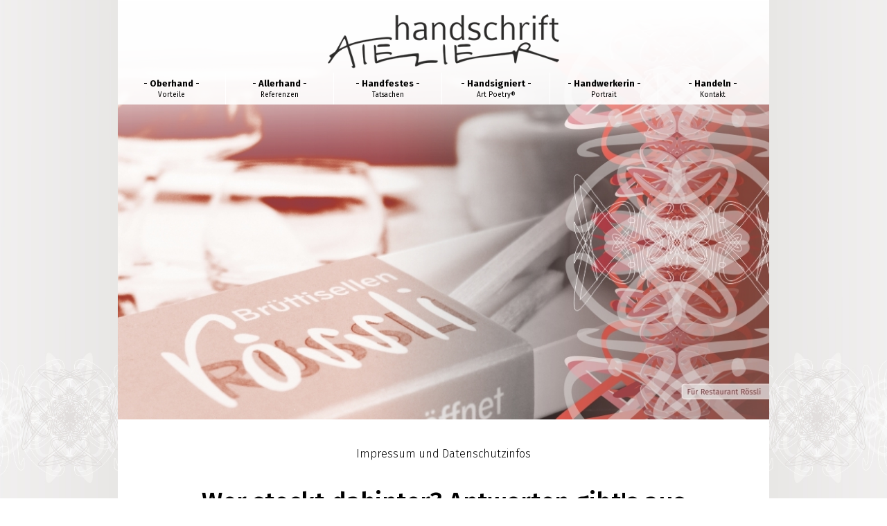

--- FILE ---
content_type: text/html; charset=UTF-8
request_url: https://handschrift-atelier.ch/IMPRESSUM+_hk_12.html
body_size: 3808
content:

<!DOCTYPE html>
<html lang="en">
<head>
	<meta charset="utf-8" />
<!--
#=============================================================================
#
# Vielen Dank das Sie sich f&uuml;r meinen Code interessieren! Gerne berate ich Sie 
# betreffend Ihrem Webauftritt!
# 
# pc-pannenhilfe.ch             zeweb.ch
# Industrie Feldmatte 2         Postfach 54 
# 5723 Teufenthal AG (Schweiz)  5512 Wohlenschwil (Schweiz) 
# support@frema.ch
#
#=============================================================================
# 
# Copyrights by pc-pannenhilfe.ch / zeweb.ch
#=============================================================================
#
# Webdesign by   : zeweb.ch Roberto Zehnder / pc-pannenhilfe.ch Martin (G&ouml;pf) Frei
# Bilder         : Script  Lightbox  von Lokesh Dhakar 

http://www.huddletogether.com/projects/lightbox2/
#=============================================================================
-->
<head>
<title>IMPRESSUM  | handschrift-atelier | kasdesign.ch</title>
  
  	<!-- Meta Tags -->
  	<meta http-equiv="content-type" content="text/html; charset=utf-8" />
  	<meta name="keywords" content="Wer ist wof&uuml;r zust&auml;ndig? Wem geh&ouml;rt diese Website-Adresse? Das Impressum hat Antworten." />
  	<meta name="description" content="Wer ist wof&uuml;r zust&auml;ndig? Wem geh&ouml;rt diese Website-Adresse? Das Impressum hat Antworten." />
  	<meta name="generator" content="zewebi" />

	<!-- Für Facebook -->
	<meta property="og:url"                content="https://handschrift-atelier.ch/" />
	<meta property="og:type"               content="article" />
	<meta property="og:title"              content="IMPRESSUM  | handschrift-atelier" />
	<meta property="og:description"        content="" />
	<meta property="og:image"              content="<!--LOGO-->" />	

	<!-- Für Twitter -->          
	<meta name="twitter:card" content="summary" />
	<meta name="twitter:title" content="IMPRESSUM  | handschrift-atelier" />
	<meta name="twitter:description" content="" />
	<meta name="twitter:image" content="<!--LOGO-->" />

	<link rel="stylesheet" type="text/css" href="https://handschrift-atelier.ch/css/reset.css" />
	<link rel="stylesheet" type="text/css" href="https://handschrift-atelier.ch/css/kas_style.css" />
	<link rel="stylesheet" type="text/css" href="https://handschrift-atelier.ch/css/media-queries.css" />
	<link rel="stylesheet" type="text/css" href="https://handschrift-atelier.ch/css/kas_responsive.css" />

	<!-- Responsives Menu einbinden -->
	<link rel="stylesheet" type="text/css" href="https://handschrift-atelier.ch/css/kas-menu.css" />

	<!-- Scrollup einbinden -->
	<link rel="stylesheet" type="text/css" href="https://handschrift-atelier.ch/css/scrollup.css" />
	
	<!-- <meta name="viewport" content="width=device-width, initial-scale=1.0"> -->
	<meta name="viewport" content="width=device-width, initial-scale=1.0, maximum-scale=1.0, user-scalable=no">
	<link rel="shortcut icon" type="image/x-icon" href="favicon.ico">

	<!-- Google Font einbinden -->
	<link href='https://fonts.googleapis.com/css?family=Fira+Sans:400,300italic,400italic,500,700,700italic,300' rel='stylesheet' type='text/css'>
	
	<!--[if IE]>
		<script src="http://html5shiv.googlecode.com/svn/trunk/html5.js"></script>
	<![endif]-->

<script src="https://ajax.googleapis.com/ajax/libs/jquery/1.12.4/jquery.min.js"></script>
  <script> 
  $(document).ready(function(){
	$("#scrollup").hide();
	$("#scrollup").click(function(){
        $("html, body").animate({
            scrollTop: 0
        }, 600);
        return false;
	});
	
	$(window).scroll(function () {
		if ($(this).scrollTop() > 100) {
			$("#scrollup").fadeIn();
		} else {
			$("#scrollup").fadeOut();
		}
	});
}); 
</script>
<style>/* - objektiv - Logos */
div.img {
    border: 0px solid #ccc;
 
}

div.img:hover {
    border: 0px solid #777;
         padding: 4px;
}

div.img img {
    width: 100%;
    height: auto;
}

div.desc {
min-height: 110px;
    padding: 5px;
    text-align: left;
    font-family: 'Fira Sans', sans-serif;
    font-size: 13px;

}
* {
    box-sizing: border-box;
}

.responsive {
    padding: 7px;
    float: left;
    width: 24.99999%;
}
.responsive_illu {
    padding: 7px;
    float: left;
    width: 99.99999%;
}

.title {
    padding: 5px;
    font: 400 17px/1.4 'Fira Sans', sans-serif;
    margin-bottom: 2px;
    text-align: left;
}

@media only screen and (max-width: 700px){
    .responsive {
        width: 49.99999%;
        margin: 6px 0;
    }

    .responsive_illu {
        width: 99.99999%;
        margin: 6px 0;
    }
}


@media only screen and (max-width: 500px){
    .responsive {
        width: 100%;
    }
    .responsive_illu {
        width: 100%;
    }

}

.clearfix:after {
    content: "";
    display: table;
    clear: both;
}
</style>
 <script language="JavaScript1.2" type="text/javascript">
  //<![CDATA[
    function mailsend(mail,p1,p2,p3) {
    var ca;
    ca = "mailto:" + p2 + "\@" + p3 + "." + p1;
    mail.href = ca;
    return (1);
    }
    //]]>
  </script>
</head>
<body id="home">
<div id="wrapper">	

			<div class="divkasbild"><!-- Bild start -->	
		<img src="https://www.handschrift-atelier.ch/daten/bilder/banner/12_Restaurant-Roessli-Bruettisellen_Handschrift-Logo_Grafik_give-away.jpg" class="kasbild">

</div> <!-- Bild ende -->
	<div class="clearfix"></div> 
		<header>
		<a name="top" id="top"></a>
<img class="kaslogo" src="https://handschrift-atelier.ch/images/Handschrift-Atelier_Logo.png">	
<nav>
	<ul>
	
	    <li><a href="https://handschrift-atelier.ch/Oberhand_hk_1.html"><span>Oberhand</span><br> <small>Vorteile</small></a></li><li><a href="https://handschrift-atelier.ch/Allerhand_hk_3.html"><span>Allerhand</span><br> <small>Referenzen</small></a></li><li><a href="https://handschrift-atelier.ch/Handfestes_hk_2.html"><span>Handfestes</span><br> <small>Tatsachen</small></a></li><li><a href="https://handschrift-atelier.ch/Handsigniert_hk_4.html"><span>Handsigniert</span><br> <small>Art Poetry&reg;</small></a></li><li><a href="https://handschrift-atelier.ch/Handwerkerin_hk_5.html"><span>Handwerkerin</span><br> <small>Portrait</small></a></li><li><a href="https://handschrift-atelier.ch/Handeln_hk_8.html"><span>Handeln</span><br> <small>Kontakt</small></a></li>	</ul>
</nav>

		</header>
			
	<div class="clearfix"></div> 
		<section id="main-content">
	
			<div id="featured">
		<h1>Impressum und Datenschutzinfos</h1>	
			
			
			<h2>Wer steckt dahinter? Antworten gibt's aus erster Hand:</h2>
				<h3>die Verantwortlichen</h3>
	<br>
<div class="clearfix"></div>  

<p class="caption"><strong>Konzept, Gestaltung und Texte<br />
</strong>Handschrift-Atelier, Karin Sommerhalder<br />
<br />
<strong>Website-Verantwortliche<br />
</strong><em>Das Handschrift-Atelier ist eine Spezialisierung der Agentur Kas deSIGN:  </em><br />
Kas deSIGN, Karin Sommerhalder (Domain-Inhaberin und -Betreiberin)<br />
+41 62 723 43 63 <a onclick="mailsend(this,'ch','sommerhalder','kasdesign');" href="mailto:keinspam.com"><u><br />
sommerhalder @ kasdesign.ch</u></a><br />
Picardiestrasse 6B, 5040 Sch&ouml;ftland | SCHWEIZ<br />
<br />
<strong>Realisation und Website-Hosting</strong><a href="http://www.pc-pannenhilfe.ch" target="_blank"><u><br />
pc-pannenhilfe.ch</u></a><br />
<br />
<strong>Urheberrecht</strong> <br />
Bild- und Textinhalte sowie das Design dieser Website sind rechtlich gesch&uuml;tztes Eigentum von Kas deSIGN. Die Verwendung oder Reproduktion aller Inhalte erfordert in jedem Fall die vorg&auml;ngige Genehmigung von Kas deSIGN.<br />
<br />
<strong>Haftungsausschluss</strong><br />
F&uuml;r Qualit&auml;t und Inhalt externer  Websites, die durch weiterf&uuml;hrende  Links ab dieser Website erreicht  werden k&ouml;nnen, sind alleinig deren Inhaber und Betreiber verantwortlich.<br />
<br />
<strong>Firmeninformationen</strong> <br />
Kas deSIGN, Inh. Karin Sommerhalder<br />
Gr&uuml;ndungsdatum 1.3.1999 | Einzelfirma<br />
Handelsregistereintrag 27.1.2010 | CHE-113.098.523 HR<br />
Markeneintrag 8.12.2015 | Art Poetry &reg;  MarkenNr. 681403 (Wortmarke)<br />
IBAN CH27 0023 1231 3587 1801 B<br />
<br />
----<br />
<br />
<a href="https://www.handschrift-atelier.ch/DATENSCHUTZ_hk_13.html" target="_blank"><u>Zur Datenschutzerkl&auml;rung</u></a><br />
<br />
&nbsp;</p>

</div>
	
<div class="clearfix"></div>  
		</section>	

		<footer>
<ul>
				<li>Handschrift-Atelier </li>
				<li>Picardiestrasse 6B </li>
				<li>5040 Schöftland | SCHWEIZ </li>
				<li>Telefon +41 62 723 43 63 </li>
				<li><a onclick="mailsend(this,'ch','sommerhalder','handschrift-atelier');" href="mailto:keinspam.com">E-Mail</a> </li>
				<li><a target="_self" href="AGB_hk_11.html">AGB</a></li>
				<li><a target="_self" href="IMPRESSUM+_hk_12.html">IMPRESSUM</a> </li>
</ul>
		</footer>	
		
	
	
			<p class="copy"><!--© 2015 - 2025 – --> © Web development and responsive implementation by
			<a target="_blank" href="http://www.pc-pannenhilfe.ch">pc.pannenhilfe.ch</a> | <a href="DATENSCHUTZ_hk_13.html">Datenschutz (nDSG)</a> ¦ </p>

	<!-- Scroll up Seitenanfang -->
	<div class="scrollup" id="scrollup"></div>
	</div> <!-- END Wrapper -->
<script type="text/javascript">

  var _gaq = _gaq || [];
  _gaq.push(['_setAccount', 'UA-2781544-55']);
  _gaq.push(['_trackPageview']);

  (function() {
    var ga = document.createElement('script'); ga.type = 'text/javascript'; ga.async = true;
    ga.src = ('https:' == document.location.protocol ? 'https://ssl' : 'https://www') + '.google-analytics.com/ga.js';
    var s = document.getElementsByTagName('script')[0]; s.parentNode.insertBefore(ga, s);
  })();

</script>
<noscript>
<!-- Piwik Image Tracker -->
<img src="https://analytics.frema.info/auswertung/piwik.php?idsite=3&amp;rec=1" style="border:0" alt="" />
<!-- End Piwik -->
</noscript>

<!-- Piwik FREMA Auswertung-->
<script type="text/javascript">
  var _paq = _paq || [];
  _paq.push(["setDocumentTitle", document.domain + "/" + document.title]);
  _paq.push(["setCookieDomain", "*.handschrift-atelier.ch"]);
  _paq.push(["trackPageView"]);
  _paq.push(["enableLinkTracking"]);

  (function() {
    var u=(("https:" == document.location.protocol) ? "https" : "http") + "://analytics.frema.info/auswertung/";
    _paq.push(["setTrackerUrl", u+"piwik.php"]);
    _paq.push(["setSiteId", "3"]);
    var d=document, g=d.createElement("script"), s=d.getElementsByTagName("script")[0]; g.type="text/javascript";
    g.defer=true; g.async=true; g.src=u+"piwik.js"; s.parentNode.insertBefore(g,s);
  })();
</script>
<!-- End Piwik Code -->
</body>
</html>



--- FILE ---
content_type: text/css
request_url: https://handschrift-atelier.ch/css/kas_style.css
body_size: 1353
content:
/*
Project Name: Kas deSIGN
Author: Göpf
*/

::-moz-selection 	{ background-color: #91D8f7; color: #fff; }
::selection 		{ background-color: #91D8f7; color: #fff; }

a					{ outline: 0; color: #222; text-decoration: none; }
a:hover 			{ text-decoration: underline; }
p a:hover 			{ color: #63635C; }
a:active 			{ outline: none; position: relative; top: 2px; }

.clearfix 			{ clear: both; }

/*------------------------------------*\
  MAIN
\*------------------------------------*/


html { 
  -webkit-font-smoothing: subpixel-antialiased;
  -webkit-font-smoothing: antialiased;
  background: url(/daten/image/Handschrift-Atelier_Hintergrund.jpg) no-repeat center center fixed; 
  -webkit-background-size: cover;
  -moz-background-size: cover;
  -o-background-size: cover;
  background-size: cover;
}

body 				{ 
  -webkit-font-smoothing: subpixel-antialiased;
  -webkit-font-smoothing: antialiased;
	font-family: 'Fira Sans', sans-serif;
/*
background: #F9F9F9; color: #222; 
background: url(/daten/image/Kas-deSIGN_Web-Hintergrund_Art-Poetry.jpg);
background-repeat: no-repeat;
background-attachment: fixed;
background-size: 100% auto; */
	-webkit-transition-property: font-size;
	-moz-transition-property: font-size;
	transition-property: font-size;
	-webkit-transition-duration: 0.5s, 0.5s;
	-moz-transition-duration: 0.5s, 0.5s;
	transition-duration: 0.5s, 0.5s; 
	-webkit-transition-timing function: linear, ease-in;
	-moz-transition-timing function: linear, ease-in; 
	transition-timing function: linear, ease-in; 
}

#wrapper 			{ margin: 0px auto;
max-width: 960px;
width: 100%;
background: #fff;
padding: 0;
 }
/* */
header {
    padding: 0px;
    background-color: rgba(254, 254, 254, 0.9);
    z-index: 10;
      position: -webkit-sticky;
  position: -moz-sticky;
  position: -ms-sticky;
  position: -o-sticky;
     position: fixed;
    top: 1px;
    text-align: center;
    width:100%;
}

header img.kaslogo {
    margin-left: auto;
    margin-right: auto;
    height: 100px;
}
/*.divkasbild {
margin: 5px auto; 
max-width: 960px; 
width: 100%; 
background: #fff; 
padding: 5px 0;
    text-align: center;
     z-index: -1;
     max-height: 418px;
}*/
.divkasbild {
    margin: 0px auto;
    max-width: 960px;
    width: 100%;
    background: #fff;
    padding: 0px 0;
    text-align: center;
    z-index: -1;
    float:right;
}
img.kasbild  {
    position: relative;
    top: 1px;
    margin-left: auto;
    margin-right: auto;
   /* top: -200px;*/
    z-index: 2;
}

#main-content {
    text-align: center;
    font-size: 16px;
    z-index: 100;
        padding-top: 20px;
}

#main-content a	{
color:#63635C;
text-decoration:none;
}

#main-content a:hover	{
color:#63635C;
font-weight: 500;
}


h1 	{ 
	font-size: 16px;
	font-weight: 300;
	padding: 10px; 
	}



h1 a:hover 			{ text-decoration: none; color: #27B3CF; }

h2 { font-size: 36px; padding: 10px; 
	-webkit-transition-property: font-size;
	-moz-transition-property: font-size;
	transition-property: font-size;
	-webkit-transition-duration: 0.5s, 0.5s;
	-moz-transition-duration: 0.5s, 0.5s;
	transition-duration: 0.5s, 0.5s; 
	-webkit-transition-timing function: linear, ease-in;
	-moz-transition-timing function: linear, ease-in; 
	transition-timing function: linear, ease-in;
}
.clearfix:after,.clearfix:before {
	content:" ";
	display:table
}

h3 { 
	font-size: 36px;
	font-weight: 300; 
	}
	
#main-content h3::before {
    content: '';
    position: relative;
    display: inline-block;
    width: 50px;
    height: 1px;
    background: #000;
    bottom: 9px;
  margin-right: 20px;  ;
}
#main-content h3::after {
    content: '';
    position: relative;
    display: inline-block;
    width: 50px;
    height: 1px;
    background: #000;
    bottom: 9px;
    margin-left: 20px
}




h4 					{ padding: 3px; margin: 0px 0 0 0; }
h4 a 				{ text-decoration: underline; }
h4 a:hover 			{  }






/*
nav 				{ background: #222; padding: 0; margin: 10px 0;}
nav a 				{ color: #F9F9F9; display: block; float: left; padding: 10px; }
nav a:visited 		{ color: #f9f9f9; }
nav a:hover			{ text-decoration: none; background: #27B3CF; }
nav a:active		{ position: relative; top: 0; }
*/

.left-col 			{ width: 70%; float: left; }
.sidebar 			{ width: 20%; float: right; margin-bottom: 10px; 
	-webkit-transition-property: width;
	-moz-transition-property: width;
	transition-property: width;
	-webkit-transition-duration: 0.5s, 0.5s;
	-moz-transition-duration: 0.5s, 0.5s;
	transition-duration: 0.5s, 0.5s; 
	-webkit-transition-timing function: linear, ease-in;
	-moz-transition-timing function: linear, ease-in; 
	transition-timing function: linear, ease-in;
}

#featured h1, #featured h2, #featured h3, #featured h4, #featured p { 
padding: 15px 120px 15px 120px;
line-height: 150%;
}
#featured h2  { 
font-weight: 500;
}


#latest	{ padding: 20px; }
#about 	{ 
		padding: 2px 2px 2px 2px;
 		}

p 	{ 
	padding: 0 5px 0 5px; 
	font-size: 16px;
	line-height: 150%;
	font-weight: 300;
	}
p strong	{ 
	padding: 0 5px 0 5px; 
	font-size: 16px;
	line-height: 100%;
	font-weight: 400;
	}


ul 					{ list-style: none; }
ul li 				{ margin: 0 5px; }

footer { 
width:100%;
padding: 5px;
background-color:#63635C;
color:white;
font-size: 12px;
hyphens: auto; 
text-align: center;
 }
 
 footer  li a{
 color:white;
}

footer  li {
    display: inline-block;
    margin-left: 10px;
    margin-right:10px;
    list-style: none;
}
footer ul {

    text-align: center;
}
.copy {
width: 100%;
padding: 5px;
background-color: transparent;
color: #63635C;
font-size: 10px;
text-align: right;
padding-right: 7px;
}
pre					{ overflow: scroll; font-size: 10px; }


--- FILE ---
content_type: text/css
request_url: https://handschrift-atelier.ch/css/media-queries.css
body_size: 91
content:
@media screen and (max-width: 478px) 	{
	h1 { font-size: 10px; padding: 1px; }
	h2 { font-size: 35px; padding: 1px; }
	body { font-size: 16px; }
}

@media screen and (max-width: 740px) 	{
	.left-col { width: 100%; }
	.sidebar { width: 100%; }
}

@media screen and (max-width: 480px) {

}

img {
	max-width: 100%;
	height: auto;
	width: auto\9; /* ie8 */
}

--- FILE ---
content_type: text/css
request_url: https://handschrift-atelier.ch/css/kas_responsive.css
body_size: 1324
content:
@media screen and (min-width : 1824px),
only screen and (max-device-width : 1824px)  { 
header {
    padding: 0px;
    background-color: rgba(254, 254, 254, 0.9);
    z-index: 1000;
  position: -webkit-sticky;
  position: -moz-sticky;
  position: -ms-sticky;
  position: -o-sticky;  
  position: sticky;
    top: 1px;
    text-align: center;
    max-width: 960px;    position: fixed;
}
#wrapper { 
max-width: 960px;
 }
 }

@media screen and (min-width : 1334px),
only screen and (max-device-width : 1334px)  { 
#wrapper { 
max-width: 960px;
 }
 }

@media screen and (min-width : 1224px),
only screen and (max-device-width : 1224px)  {
 header {
    padding: 0px;
    background-color: rgba(254, 254, 254, 0.9);
    z-index: 1000;
  position: -webkit-sticky;
  position: -moz-sticky;
  position: -ms-sticky;
  position: -o-sticky;
    position: sticky;
    top: 1px;
    text-align: center;
        max-width: 960px;        position: fixed;
}
#wrapper { 
max-width: 960px;
 }
 } 


@media screen and (min-width : 1200px),
only screen and (max-device-width : 1223px)  {
 header {
    padding: 0px;
    background-color: rgba(254, 254, 254, 0.9);
    z-index: 1000;
  position: -webkit-sticky;
  position: -moz-sticky;
  position: -ms-sticky;
  position: -o-sticky;
    position: sticky;
    top: 1px;
    text-align: center;
        max-width: 960px;        position: fixed;
}
#wrapper { 
max-width: 960px;
 }
 } 

@media screen and (min-width : 1024px),
only screen and (max-device-width : 1024px)  {
 header {
    padding: 0px;
    background-color: rgba(254, 254, 254, 0.9);
    z-index: 1000;
  position: -webkit-sticky;
  position: -moz-sticky;
  position: -ms-sticky;
  position: -o-sticky;
    position: sticky;
    top: 1px;
    text-align: center;
        max-width: 940px;        position: fixed;
}
#wrapper { 
max-width: 940px;
 }

 } 

@media only screen and (max-width : 930px),
only screen and (max-device-width : 930px){

header {
    padding: 0px;
    background-color: rgba(254, 254, 254, 0.9);
    z-index: 1000;
  position: -webkit-sticky;
  position: -moz-sticky;
  position: -ms-sticky;
  position: -o-sticky;
    position: sticky;
    top: 1px;
    text-align: center;
        max-width: 100%;
        position: fixed;
        max-width: 920px;
}
#wrapper { 
width: 920px;
 }
img.kasbild {
    float:right;
    top: 1px;
    margin-left: auto;
    margin-right: auto;
    top: 35px;
}
header img.kaslogo {
    margin-left: auto;
    margin-right: auto;
    height: 80px;
}
#featured, #about {
    padding: 20px;
}
#main-content {
    text-align: center;
    font-size: 16px;
    z-index: 100;
    padding-top: 20px;
}
}

@media only screen and (max-width : 800px),
only screen and (max-device-width : 800px){

header {
    padding: 0px;
    background-color: rgba(254, 254, 254, 0.9);
    z-index: 1000;
  position: -webkit-sticky;
  position: -moz-sticky;
  position: -ms-sticky;
  position: -o-sticky;
    position: sticky;
    top: 1px;
    text-align: center;
        max-width: 100%;
        position: fixed;
        width: 780px;
}
#wrapper { 
width: 780px;
 }

img.kasbild {
    float:right;
    top: 1px;
    margin-left: auto;
    margin-right: auto;
    top: 21px;
}
header img.kaslogo {
    margin-left: auto;
    margin-right: auto;
    height: 80px;
}
#featured, #about {
    padding: 35px;
}

#featured h1, #featured h2, #featured h3, #featured h4, #featured p {
    padding: 15px 100px 15px 100px;
    line-height: 150%;
}
}

/* Kombinierte CSS Merkmale 
@media only screen
  and (min-width: 768px)
  and (max-width: 801px)
  and (orientation: landscape) {
 header {
    padding: 0px;
    background-color: rgba(254, 254, 254, 0.9);
    z-index: 10;
        position: relative;
    top: 1px;
    text-align: center;
    width: 768px;
}
#wrapper { 
width: 768px;
 }

}
*/


/* landscape */
@media screen and (min-device-width : 745px) 
and (max-device-width : 767px) 
{
header {
    padding: 0px;
    background-color: rgba(254, 254, 254, 0.9);
    z-index: 1000;
  position: -webkit-sticky;
  position: -moz-sticky;
  position: -ms-sticky;
  position: -o-sticky;
    position: sticky;
    top: 1px;
    text-align: center;
        width: 725px;
        position: fixed;
}
#wrapper { 
width: 725px;
 }

img.kasbild {
width: 745px;
    float:right;
    top: 1px;
    margin-left: auto;
    margin-right: auto;
    top: 35px;
}
header img.kaslogo {
    margin-left: auto;
    margin-right: auto;
    height: 80px;
}
#featured, #about {
    padding: 20px;
}
#main-content {
    text-align: center;
    font-size: 16px;
    z-index: 100;
    padding-top: 20px;
}
#featured h1, #featured h2, #featured h3, #featured h4, #featured p {
    padding: 15px 100px 15px 100px;
    line-height: 150%;
}
}
@media only screen and (max-width : 736px),
only screen and (max-device-width : 736px){
#wrapper { 
width: 716px;
 }
header {
width: 716px;
}
img.kasbild {
top: 280px;
}
}


@media screen and (min-device-width : 768px) 
and (max-device-width : 800px) 
{
header {
    padding: 0px;
    background-color: rgba(254, 254, 254, 0.9);
    z-index: 1000;
  position: -webkit-sticky;
  position: -moz-sticky;
  position: -ms-sticky;
  position: -o-sticky;
    position: sticky;
    top: 1px;
    text-align: center;
       width: 748px;
        position: fixed;
}
#wrapper { 
width: 748px;
 }

img.kasbild {
    float:right;
    top: 1px;
    margin-left: auto;
    margin-right: auto;
    top: 35px;
}
header img.kaslogo {
    margin-left: auto;
    margin-right: auto;
    height: 80px;
}
#featured, #about {
    padding: 20px;
}
#main-content {
    text-align: center;
    font-size: 16px;
    z-index: 100;
    padding-top: 20px;
}
#featured h1, #featured h2, #featured h3, #featured h4, #featured p {
    padding: 15px 100px 15px 100px;
    line-height: 150%;
}
}

@media only screen and (max-width : 769px),
only screen and (max-device-width : 769px){
header {
    padding: 0px;
    background-color: rgba(254, 254, 254, 0.9);
    z-index: 1000;
  position: -webkit-sticky;
  position: -moz-sticky;
  position: -ms-sticky;
  position: -o-sticky;
    position: sticky;
    top: 1px;
    text-align: center;
        width: 649px;
        position: fixed;
}
#wrapper { 
width: 749px;
 }

img.kasbild {
    float:right;
    top: 1px;
    margin-left: auto;
    margin-right: auto;
    top: 35px;
}
header img.kaslogo {
    margin-left: auto;
    margin-right: auto;
    height: 80px;
}
#featured, #about {
    padding: 20px;
}
#main-content {
    text-align: center;
    font-size: 16px;
    z-index: 100;
    padding-top: 20px;
}
#featured h1, #featured h2, #featured h3, #featured h4, #featured p {
    padding: 15px 100px 15px 100px;
    line-height: 150%;
}
}
@media only screen and (max-width : 768px),
only screen and (max-device-width : 768px){
#wrapper { 
width: 748px;
 }
header {
width: 748px;
}
img.kasbild {
    top: 20px;
}
.divkasbild {
    width: 748px;
}


@media screen and (max-width : 667px),
only screen and (max-device-width : 667px)  {
header {
    padding: 0px;
    background-color: rgba(254, 254, 254, 0.9);
    z-index: 1000;
  position: -webkit-sticky;
  position: -moz-sticky;
  position: -ms-sticky;
  position: -o-sticky;
    position: sticky;
    top: 1px;
    text-align: center;
        width: 647px;
        position: fixed;
}
#wrapper { 
width: 647px;
 }


img.kasbild {
    float:right;
    top: 1px;
    margin-left: auto;
    margin-right: auto;
    top: 35px;
}
header img.kaslogo {
    margin-left: auto;
    margin-right: auto;
    height: 80px;
}
#featured, #about {
    padding: 20px;
}
#main-content {
    text-align: center;
    font-size: 16px;
    z-index: 100;
    padding-top: 20px;
}
#featured h1, #featured h2, #featured h3, #featured h4, #featured p {
    padding: 15px 100px 15px 100px;
    line-height: 150%;
}
 }

@media only screen 
  and (min-device-width: 599px) 
  and (max-device-width: 667px) 
  and (orientation: landscape)
  and (-webkit-min-device-pixel-ratio: 2) {
img.kasbild {
    float:right;
    top: 80px;
    z-index: 9;
}
header img.kaslogo {
    margin-left: auto;
    margin-right: auto;
    height: 70px;
}
.divkasbild {
    max-height: 10px;
}
#featured, #about {
     padding: 20% 20px 15px 20px;
}
header {
    padding: 0px;
    background-color: rgba(254, 254, 254, 0.9);
    z-index: 1000;
    position: -webkit-sticky;
    position: -moz-sticky;
    position: -ms-sticky;
    position: -o-sticky;
    position: sticky;
    top: 1px;
    text-align: center;
    width: 579px;
    position: absolute;
}
#wrapper { 
width: 579px;
 }

#main-content {
    text-align: center;
    font-size: 16px;
    z-index: 100;
    padding-top: 20px;
}
#featured h1, #featured h2, #featured h3, #featured h4, #featured p {
    padding: 15px 20px 15px 20px;
    line-height: 150%;
}
#main-content h3::after {
    content: '';
    position: relative;
    display: inline-block;
    width: 5%;
    height: 1px;
    background: #000;
    bottom: 9px;
    margin-left: 20px;
}
#main-content h3::before {
    content: '';
    position: relative;
    display: inline-block;
    width: 5%;
    height: 1px;
    background: #000;
    bottom: 9px;
    margin-right: 20px;
}
h3 {
    font-size: 180%;
    font-weight: 300;
}
}

@media only screen and (max-width : 580px),
only screen and (max-device-width : 580px){

#wrapper { 
width: 560px;
 }


#main-content {
    text-align: center;
    font-size: 16px;
    z-index: 100;
        padding-top: 20px;
}
#main-content h3::after {
    content: '';
    position: relative;
    display: inline-block;
    width: 5%;
    height: 1px;
    background: #000;
    bottom: 9px;
    margin-left: 20px;
}
#main-content h3::before {
    content: '';
    position: relative;
    display: inline-block;
    width: 5%;
    height: 1px;
    background: #000;
    bottom: 9px;
    margin-right: 20px;
}
h3 {
    font-size: 150%;
    font-weight: 300;
}

.divkasbild {
    margin: 5px auto;
    max-width: 480px;
    width: 100%;
    background: #fff;
    padding: 5px 0;
    text-align: center;
    z-index: -1;
    max-height: 2px;
}

img.kasbild {
    float:right;
    margin-left: auto;
    margin-right: auto;
	top: 230px;
	z-index: auto;
}
#featured, #about {
    padding: 10px;
}
header {
    padding: 0px;
    background-color: rgba(254, 254, 254, 0.9);
    z-index: 10;
    position:relative;
    top: 1px;
    text-align: center;
    max-width: 560px;
}
/* #featured, #about {
 padding: 50px 20px;
} */
#featured h1, #featured h2, #featured h3, #featured h4, #featured p {
    padding: 10px;
}
}
@media only screen and (max-width : 640px),
only screen and (max-device-width : 640px){
#wrapper { 
width: 620px;
 }

#main-content {
    text-align: center;
    font-size: 16px;
    z-index: 100;
        padding-top: 300px;
}
#main-content h3::after {
    content: '';
    position: relative;
    display: inline-block;
    width: 5%;
    height: 1px;
    background: #000;
    bottom: 9px;
    margin-left: 20px;
}
#main-content h3::before {
    content: '';
    position: relative;
    display: inline-block;
    width: 5%;
    height: 1px;
    background: #000;
    bottom: 9px;
    margin-right: 20px;
}
h3 {
    font-size: 150%;
    font-weight: 300;
}

.divkasbild {
    max-width: 640px;
    width: 100%;
    background: #fff;
    text-align: center;
    z-index: -1;
    max-height: 2px;
}

img.kasbild {
    float:right;
    margin-left: auto;
    margin-right: auto;
	top: 80px;
	z-index: auto;
}
#featured, #about {
    padding: 10px;
}
header {
    padding: 0px;
    background-color: rgba(254, 254, 254, 0.9);
    z-index: 10;
    position:relative;
    top: 1px;
    text-align: center;
    max-width: 620px;
}
/* #featured, #about {
 padding: 50px 20px;
} */
#featured h1, #featured h2, #featured h3, #featured h4, #featured p {
    padding: 10px;
}
}
@media only screen and (max-width : 600px),
only screen and (max-device-width : 600px){
#main-content {
    text-align: center;
    font-size: 16px;
    z-index: 100;
    padding-top: 250px;
}
#wrapper { 
width: 580px;
 }

#main-content h3::after {
    content: '';
    position: relative;
    display: inline-block;
    width: 5%;
    height: 1px;
    background: #000;
    bottom: 9px;
    margin-left: 20px;
}
#main-content h3::before {
    content: '';
    position: relative;
    display: inline-block;
    width: 5%;
    height: 1px;
    background: #000;
    bottom: 9px;
    margin-right: 20px;
}
h3 {
    font-size: 150%;
    font-weight: 300;
}

.divkasbild {
    margin: 5px auto;
    max-width: 100%;
    width: 100%;
    background: #fff;
    padding: 5px 0;
    text-align: center;
    z-index: -1;
    max-height: 2px;
}

img.kasbild {
    float:right;
    margin-left: auto;
    margin-right: auto;
	top: 80px;
	z-index: auto;
}
#featured, #about {
    padding: 10px;
}
header {
    padding: 0px;
    background-color: rgba(254, 254, 254, 0.9);
    z-index: 10;
    position: relative;
    top: 1px;
    text-align: center;
        max-width: 580px;
}
}

@media only screen and (max-width : 568px),
only screen and (max-device-width : 568px){
#main-content {
    text-align: center;
    font-size: 16px;
    z-index: 100;
    top: 45px;
    position: relative;
   }

#wrapper { 
width: 548px;
 }
header {
width: 548px;
}
img.kasbild {
    top: 220px;
}
.divkasbild {
    width: 548px;
}



@media only screen and (max-width : 480px),
only screen and (max-device-width : 480px){
#main-content {
    text-align: center;
    font-size: 16px;
    z-index: 100;
    top: -5px;
    position: relative;
   }
   
   
    #wrapper { 
width: 460px;
 }

#main-content h3::after {
    content: '';
    position: relative;
    display: inline-block;
    width: 5%;
    height: 1px;
    background: #000;
    bottom: 9px;
    margin-left: 20px;
}
#main-content h3::before {
    content: '';
    position: relative;
    display: inline-block;
    width: 5%;
    height: 1px;
    background: #000;
    bottom: 9px;
    margin-right: 20px;
}
h3 {
    font-size: 150%;
    font-weight: 300;
}

.divkasbild {
    margin: 5px auto;
    max-width: 480px;
    width: 100%;
    background: #fff;
    padding: 5px 0;
    text-align: center;
    z-index: -1;
    max-height: 2px;
}

img.kasbild {
    float:right;
    margin-left: auto;
    margin-right: auto;
	top: 230px;
	z-index: auto;
}
#featured, #about {
    padding: 10px;
}
header {
    padding: 0px;
    background-color: rgba(254, 254, 254, 0.9);
    z-index: 10;
    position: relative;
    top: 1px;
    text-align: center;
        max-width: 460px;
}
}
@media only screen and (max-width : 414px),
only screen and (max-device-width : 414px){
#wrapper { 
width: 394px;
 }
header {
width: 394px;
}
img.kasbild {
    top: 280px;
}
}

@media only screen and (max-width : 375px),
only screen and (max-device-width : 375px){
#wrapper { 
width: 355px;
 }
header {
width: 355px;
}
img.kasbild {
    top: 300px;
}
}



@media only screen and (max-width : 360px),
only screen and (max-device-width : 360px){
#wrapper { 
width: 340px;
 }


#featured h1, #featured h2, #featured h3, #featured h4, #featured p {
    padding: 5px 5px 5px 5px;
    line-height: 150%;
}
#main-content {
    text-align: center;
    font-size: 16px;
    z-index: 100;
    top: -5px;
    position: relative;
}
#main-content h3::after {
    content: '';
    position: relative;
    display: inline-block;
    width: 5%;
    height: 1px;
    background: #000;
    bottom: 6px;
    margin-left: 10px;
}
#main-content h3::before {
    content: '';
    position: relative;
    display: inline-block;
    width: 5%;
    height: 1px;
    background: #000;
    bottom: 6px;
    margin-right: 10px;
}
h3 {
    font-size: 120%;
    font-weight: 300;
}

.divkasbild {
    margin: 5px auto;
    width: 100%;
    background: #fff;
    padding: 5px 0;
    text-align: center;
    z-index: -1;
    max-height: 2px;
}

img.kasbild {
    float:right;
    margin-left: auto;
    margin-right: auto;
	top: 230px;
	z-index: auto;
}
#featured, #about {
    padding: 10px;
}
header {
    padding: 0px;
    background-color: rgba(254, 254, 254, 0.9);
    z-index: 201;
    position: relative;
    top: -20px;
    text-align: center;
    width: 340px;
}
footer {
    margin-top: -10px;
}
}
@media only screen and (max-width : 320px),
only screen and (max-device-width : 320px){
#wrapper { 
width: 300px;
 }

#featured h1, #featured h2, #featured h3, #featured h4, #featured p {
    padding: 5px 5px 5px 5px;
    line-height: 150%;
}
#main-content {
    text-align: center;
    font-size: 16px;
    z-index: 100;
    top: -5px;
    position: relative;
}
#main-content h3::after {
    content: '';
    position: relative;
    display: inline-block;
    width: 4%;
    height: 1px;
    background: #000;
    bottom: 6px;
    margin-left: 5px;
}
#main-content h3::before {
    content: '';
    position: relative;
    display: inline-block;
    width: 4%;
    height: 1px;
    background: #000;
    bottom: 6px;
    margin-right: 5px;
}
h3 {
    font-size: 110%;
    font-weight: 300;
}

.divkasbild {
    margin: 5px auto;
    width: 100%;
    background: #fff;
    padding: 5px 0;
    text-align: center;
    z-index: -1;
    max-height: 2px;
}

img.kasbild {
    float:right;
    margin-left: auto;
    margin-right: auto;
	top: 230px;
	z-index: auto;
}
#featured, #about {
    padding: 0px;
}
header {
    padding: 0px;
    background-color: rgba(254, 254, 254, 0.9);
    z-index: 201;
    position: relative;
    top: -20px;
    text-align: center;
    width: 300px;
}
footer {
    margin-top: 0px;
}
}

@media only screen and (max-width : 240px),
only screen and (max-device-width : 240px){
#wrapper { 
width: 220px;
 }

#featured h1, #featured h2, #featured h3, #featured h4, #featured p {
    padding: 5px 5px 5px 5px;
    line-height: 150%;
}
#main-content {
    text-align: center;
    font-size: 16px;
    z-index: 100;
    top: -70px;
    position: relative;
}
#main-content h3::after {
    content: '';
    position: relative;
    display: inline-block;
    width: 4%;
    height: 1px;
    background: #000;
    bottom: 6px;
    margin-left: 5px;
}
#main-content h3::before {
    content: '';
    position: relative;
    display: inline-block;
    width: 4%;
    height: 1px;
    background: #000;
    bottom: 6px;
    margin-right: 5px;
}
h3 {
    font-size: 110%;
    font-weight: 300;
}

.divkasbild {
    margin: 5px auto;
    width: 100%;
    background: #fff;
    padding: 5px 0;
    text-align: center;
    z-index: -1;
    max-height: 2px;
}

img.kasbild {
    float:right;
    margin-left: auto;
    margin-right: auto;
	top: 230px;
	z-index: auto;
}
#featured, #about {
    padding: 0px;
}
header {
    padding: 0px;
    background-color: rgba(254, 254, 254, 0.9);
    z-index: 201;
    position: relative;
    top: -20px;
    text-align: center;
    width: 220px;
}
footer {
    margin-top: 0px;
}
}



--- FILE ---
content_type: text/css
request_url: https://handschrift-atelier.ch/css/kas-menu.css
body_size: 787
content:
/**
 * Respnsives KAS Menu
 */


* {
	padding: 0;
	margin: 0;
	
	-webkit-box-sizing: border-box;
	   -moz-box-sizing: border-box;
	        box-sizing: border-box;
	        	font-family: 'Fira Sans', sans-serif;

}

nav {
	width: 100%;
	/* margin: 100px auto;*/
	overflow: hidden;
	font-family: 'Fira Sans', sans-serif;	
}

nav ul {
	list-style: none;
	overflow: hidden;
}

nav li a {
	/* background: RGBA(252, 249, 249, 0.9); */
	border-right: 1px solid #fff;
	color: #000;
	display: block;
	float: left;
	padding: 8px;
	text-align: center;
	text-decoration: none;
	width: 16.6%;
	font-size: 13px;
	font-weight:bold;
	
	/*TRANSISTIONS*/
	-webkit-transition: background 0.5s ease;
	   -moz-transition: background 0.5s ease;
	     -o-transition: background 0.5s ease;
	    -ms-transition: background 0.5s ease;
	        transition: background 0.5s ease;
}

	/*Test mit lienie davor und dahinter*/
nav li span::before {
    content: '';
    position: relative;
    display: inline-block;
    width: 4px;
    height: 1px;
    background: #000;
    bottom: 4px;
    margin-right: 4px;
}

nav li span::after {
    content: '';
    position: relative;
    display: inline-block;
    width: 4px;
    height: 1px;
    background: #000;
    bottom: 4px;
    margin-left: 4px;
}

/*HOVER*/
nav li a:hover {
	color: #63635C;
	text-decoration:none;
}
li.menu_aktiv a{
	color: #63635C;
	text-decoration:none;
}

nav li small a:hover{
color:white;
}


/*SMALL*/
nav small {
	font-size: 10px;
	text-transform: none;
	color: #000;
	font-weight:lighter;
	
}

/*BORDER FIX*/
nav li:last-child a {
	border: none;
}

/*BLUE MENU*/
nav .blue {
	margin-top: 50px;
}

.blue li a {
	background: #75b1de;
}

.blue small {
	color: white;
}

.blue li a:hover {
	background: #444;
}

/*RED MENU*/

nav .red {
	margin-top: 50px;
}

.red li a {
	background: #5C0002;
}

.red small {
	color: white;
}

.red li a:hover {
	background: #a60306;
}

nav ul li {
    margin: 0px;
}
/* MEDIA QUERIES*/
@media only screen and (max-width : 1220px),
only screen and (max-device-width : 1220px){
	nav li a {
		font: 400 12px/1.4 'Fira Sans', sans-serif;
	}
	
	nav small {
		font: 100 12px/1 'Fira Sans', sans-serif;
	}
}

@media only screen and (max-width : 930px),
only screen and (max-device-width : 930px){
	nav li a {
		width: 33%;
		border-bottom: 1px solid #fff;
		font: 400 13px/1.4 'Fira Sans', sans-serif;
	}
	
	nav li:last-child a, nav li:nth-child(4) a {
		border-right: none;
	}
	
	nav li:nth-child(5) a, nav li:nth-child(6) a, nav li:nth-child(7) a, nav li:nth-child(8) a {
		border-bottom: none;
	}
}


@media only screen and (max-width : 580px),
only screen and (max-device-width : 580px){
	nav li a {
		width: 50%;
		font: 400 12px/1.4 'Fira Sans', sans-serif;;
		padding-top: 12px;
		padding-bottom: 12px;
	}
	
	nav li:nth-child(even) a {
		border-right: none;
	}
	
	nav li:nth-child(5) a, nav li:nth-child(6) a {
		border-bottom: 1px solid #fff;
	}
}

@media only screen and (max-width : 320px),
only screen and (max-device-width : 320px){
	nav li a {
		font: 400 11px/1.4 'Fira Sans', sans-serif;
			}
}


--- FILE ---
content_type: text/css
request_url: https://handschrift-atelier.ch/css/scrollup.css
body_size: 123
content:
.scrollup{
    background: url("../images/top.png") no-repeat scroll 0 0 rgba(0, 0, 0, 0);
    bottom: 20px;
    color: #222;
    font-size: 0px;
    height: 50px;
    opacity: 0.6;
    position: fixed;
    right: 20px;
    text-decoration: none;
    text-shadow: 0 0 4px #fff;
    width: 50px;
    z-index: 9675309;
	cursor:pointer;
}